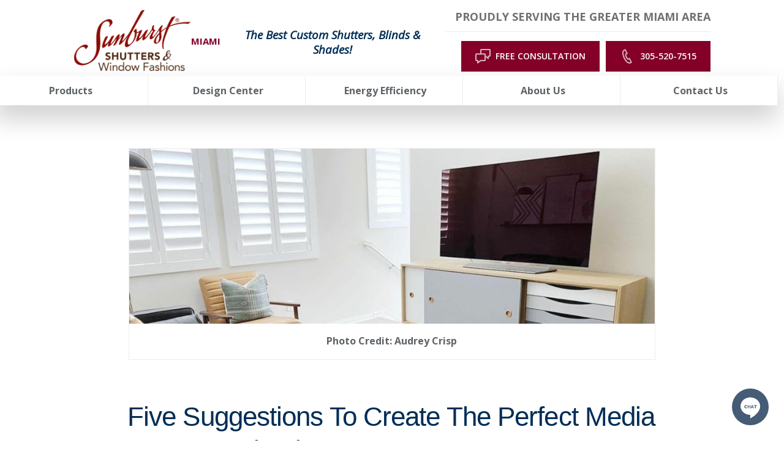

--- FILE ---
content_type: text/html; charset=utf-8
request_url: https://www.sunburstshuttersmiami.com/blog/five-ways-to-create-the-perfect-media-room-in-miami
body_size: 76757
content:


<!DOCTYPE html>

<html lang="en-us" class="sun20">

    

        <head>
	<meta charset="utf-8">
<meta name="viewport" content="width=device-width,initial-scale=1,minimum-scale=1">
<meta name="distribution" content="global"><meta name="facebook-domain-verification" content="7jzwn6if04vdf43mihm46c63zxnbve" /><style>@media (min-width: 1024px) {
#mobile-button {
display: none;
}
}</style><script>const doSplitMobileHeader = () => {
      const content4 = document.getElementsByClassName("header__component--static_content4")[0];
      const content3 = document.getElementsByClassName("header__component--static_content3")[0];
      const mainSection = document.getElementsByClassName("main__wrap")[0];
      const firstInMain = mainSection.childNodes[0];
      if (!!content3) {
      mainSection.insertBefore(content3, firstInMain);
      content3.style.gridColumn = "1 / span 4";
      content3.style.display = "block";
      }
      if (!!content4) {
      mainSection.insertBefore(content4, firstInMain);
      content4.style.gridColumn = "1 / span 4";
      content4.style.display = "block";
      content4.style.marginTop = "-3.5rem";
      content4.style.marginBottom = "-1rem";
      }
}
if (screen.width < 770) {
if(document.readyState === 'loading') {
      document.addEventListener('DOMContentLoaded',doSplitMobileHeader);
} else {
      doSplitMobileHeader();
}
}</script><style>.header{
position: sticky;
top: 0;
background-color: white;
z-index: 3000;
}</style>
<script>(function(w,d,s,l,i){w[l]=w[l]||[];w[l].push({'gtm.start':new Date().getTime(),event:'gtm.js'});var f=d.getElementsByTagName(s)[0],j=d.createElement(s),dl=l!='dataLayer'?'&l='+l:'';j.async=true;j.src='https://www.googletagmanager.com/gtm.js?id='+i+dl;f.parentNode.insertBefore(j,f);})(window,document,'script','dataLayer','GTM-T7HLVGL');</script><meta name="author" content="Sunburst Shutters Miami">
<meta name="owner" content="Sunburst Shutters Miami">
<meta name="copyright" content="© 2026 Sunburst Shutters Miami">
<meta name="msapplication-TileColor" content="primarythemecolor">
<meta name="theme-color" content="primarythemecolor">
<link rel="apple-touch-icon" sizes="57x57" href="/img/skins/sun20/assets/img/icon-default.png?t=1759893985" type="image/png">
<link rel="apple-touch-icon" sizes="60x60" href="/img/skins/sun20/assets/img/icon-default.png?t=1759893985" type="image/png">
<link rel="apple-touch-icon" sizes="72x72" href="/img/skins/sun20/assets/img/icon-default.png?t=1759893985" type="image/png">
<link rel="apple-touch-icon" sizes="76x76" href="/img/skins/sun20/assets/img/icon-default.png?t=1759893985" type="image/png">
<link rel="apple-touch-icon" sizes="114x114" href="/img/skins/sun20/assets/img/icon-default.png?t=1759893985" type="image/png">
<link rel="apple-touch-icon" sizes="120x120" href="/img/skins/sun20/assets/img/icon-default.png?t=1759893985" type="image/png">
<link rel="apple-touch-icon" sizes="144x144" href="/img/skins/sun20/assets/img/icon-default.png?t=1759893985" type="image/png">
<link rel="apple-touch-icon" sizes="152x152" href="/img/skins/sun20/assets/img/icon-default.png?t=1759893985" type="image/png">
<link rel="apple-touch-icon" sizes="180x180" href="/img/skins/sun20/assets/img/icon-default.png?t=1759893985" type="image/png">
<link rel="icon" sizes="32x32" href="/img/skins/sun20/assets/img/icon-default-32x32.png?t=1759893985" type="image/png">
<link rel="icon" sizes="48x48" href="/img/skins/sun20/assets/img/icon-default.png?t=1759893985" type="image/png">
<link rel="icon" sizes="96x96" href="/img/skins/sun20/assets/img/icon-default.png?t=1759893985" type="image/png">
<link rel="icon" sizes="192x192" href="/img/skins/sun20/assets/img/icon-default.png?t=1759893985" type="image/png">
<meta name="msapplication-TileImage" content="/img/skins/sun20/assets/img/icon-default.png?t=1759893985">
<link rel="manifest" href="/manifest.json?ts=1768571466"><title>
	Five Ways To Create The Ideal Media Room In Miami
</title><link href="https://fonts.googleapis.com/css?family=Open+Sans:400,400i,600,700,800&amp;display=swap" rel="stylesheet">
<link rel="stylesheet" type="text/css" media="all" href="/data/minify/e134ff4b-aa3e-1d0f-8f90-29037f6d10e8.css?t=1767816117">
<style>
			:root {
				--themePrimary: #002e57;
				--themePrimaryDark: #0062cc;
				--themePrimaryLite: #cce4ff;
				--themeSecondary: #840029;
				--themeSecondaryDark: #bf5f00;
				--themeSecondaryLite: #fce4cc;
				--themeBodyBackground: #fff;
				--themeHeadingFont: "Montserrat", sans-serif;
				--themeBodyFont: "Open Sans",sans-serif;
				--themeButtonBorderRadius: 0;
				--themeSecondaryButtonBackground: transparent;
				
				--themePrimaryButtonBackground: #840029;
				--themePrimaryButtonHoverBackground: #fff;
				--themePrimaryButtonText: #fff;
				--themePrimaryButtonHoverText: #707070;
				--themePrimaryButtonBorderColor: #840029;
				
				--themeHeaderButtonBackground: #840029;
				--themeHeaderButtonHoverBackground: #fff;
				--themeHeaderButtonText: #fff;
				--themeHeaderButtonHoverText: #707070;
				--themeHeaderButtonBorderColor: #840029;
				
				--themeFormLabelColor: #222;
				--themeInputBackground: #fff;
				--themeInputBorder: #ccc;
				--themeInputBorderFocus: #222;
				--themeFormLabelColor: #222;
				--themeNavPrimaryColor: #5e6367;
				--themeNavPrimaryColorHover: var(--themeSecondary);
				--themeNavPrimaryBackgroundHover: #fff;
				--themeNavPrimaryBorder: 1px;
				--themeNavPrimaryBorderColor: #ededed;
				--themeNavSubColor: var(--themePrimary);
				--themeNavSubColorHover: var(--themeSecondary);
				--themeNavSubBackgroundHover: transparent;
				--themeNavSubContainerBackground: #fff;
				--themeFooterNavColor: #002e57;
				--themeFooterNavBorderColor: [[footernavlinksborders]];
				--themeFooterNavBackgroundColor: transparent;
				--themeTestimonialsBackground: #ccc;
				--themeTestimonialsBorder: 0;
				--themeBadgesBorderRadius: 50%;
				--themeMarketsBackground: transparent;
			}
			.site-main a:not(.sun-btn){
				text-decoration: underline;background-color: transparent;
			}
			.site-main a:not(.sun-btn):hover{
				text-decoration: none;background-color: transparent;
			}
			
		.mscallouts__callout--primary{
			background-color: ;
			color: ;
			
					border: solid 0.1rem;
				
					border-color: #dadbdd;
				
		}
		.mscallouts__callout-title--primary{
			color: ;
		}
	
		.mscallouts__callout--secondary{
			background-color: ;
			color: ;
			
					border: solid 0.1rem;
				
					border-color: #dadbdd;
				
		}
		.mscallouts__callout-title--secondary{
			color: ;
		}
	
		.mscallouts__callout--tertiary{
			background-color: ;
			color: ;
			
					border: solid 0.1rem;
				
					border-color: #dadbdd;
				
		}
		.mscallouts__callout-title--tertiary{
			color: ;
		}
	</style>
	<style>
@media (max-width: 1367px) {
.main__component--content3 {
    display: none;
}
}
@media (min-width: 1024px) {
.main__component--content5 {
        display: none;
    }
}
</style>

<link rel="canonical" href="https://www.sunburstshuttersmiami.com/blog/five-ways-to-create-the-perfect-media-room-in-miami" /><meta content="Five Ways To Create The Ideal Media Room In Miami" xmlns:og="http://opengraphprotocol.org/schema/" property="og:title" /><meta content="article" xmlns:og="http://opengraphprotocol.org/schema/" property="og:type" /><meta content="Sunburst Shutters Miami" xmlns:og="http://opengraphprotocol.org/schema/" property="og:site_name" /><meta content="Does your Miami family enjoy the latest video games and movies? From window treatments to sound equipment, here’s some tips to create a media room in Miami." xmlns:og="http://opengraphprotocol.org/schema/" property="og:description" /><meta content="https://www.sunburstshuttersmiami.com/blog/five-ways-to-create-the-perfect-media-room-in-miami" xmlns:og="http://opengraphprotocol.org/schema/" property="og:url" /><meta content="en_US" xmlns:og="http://opengraphprotocol.org/schema/" property="og:locale" /><meta content="https://www.sunburstshuttersmiami.com/img/corporate/images/mediaroombanner.jpg?t=1656531105" xmlns:og="http://opengraphprotocol.org/schema/" property="og:image" /><meta name="title" content="Five Ways To Create The Ideal Media Room In Miami" /><meta name="keywords" content="create media room Miami; window treatments media room Miami " /><meta name="description" content="Does your Miami family enjoy the latest video games and movies? From window treatments to sound equipment, here’s some tips to create a media room in Miami." /><meta http-equiv="last-modified" content="2024-03-28T16:19:14.7900000-04:00" />
<script async="" src="https://www.googletagmanager.com/gtag/js"></script>
<script>
window.dataLayer=window.dataLayer||[];
function gtag(){dataLayer.push(arguments);}
if(window.location.host==='www.sunburstshuttersmiami.com'){
gtag('js',new Date());
gtag('config','G-BKM38SMBQT',{'custom_map':{'dimension1':'mrid'},'mrid':'7565'});}
</script>
<script>
window.dataLayer=window.dataLayer||[];
function gtag(){dataLayer.push(arguments);}
if(window.location.host==='www.sunburstshuttersmiami.com'){
gtag('js',new Date());
gtag('config','G-S9W3VZDC5Y',{'custom_map':{'dimension1':'mrid'},'mrid':'7565'});}
</script>
<script>
window.dataLayer=window.dataLayer||[];
function gtag(){dataLayer.push(arguments);}
if(window.location.host==='www.sunburstshuttersmiami.com'){
gtag('js',new Date());
gtag('config','G-E3BPQEVL5X',{'custom_map':{'dimension1':'mrid'},'mrid':'7565'});}
</script>
<script>
window.dataLayer=window.dataLayer||[];
function gtag(){dataLayer.push(arguments);}
if(window.location.host==='www.sunburstshuttersmiami.com'){
gtag('js',new Date());
gtag('config','G-1ZLXY690X2',{'custom_map':{'dimension1':'mrid'},'mrid':'7565'});}
</script></head>
    
    

    <body id="top">

        
	<noscript aria-hidden="true" role="presentation">
  <iframe src="//www.googletagmanager.com/ns.html?id=GTM-T7HLVGL" title="Google Tag Manager Noscript" style="width:0;height:0;display:none;visibility:hidden"></iframe>
</noscript>


        
    
        






<script src="/static/resources/4d3e1e34-bf30-7322-8e1e-f2d0b2d561a5/MicrosoftAjax.js?_=&amp;t=2a9d95e3" type="text/javascript"></script> 

            

            

            
                <header id="msfHeader" class="header"><div class="wrap header__wrap"><div class="header__component header__component--colsp3 header__component--rowsp2 header__component--colst1 header__component--static_content2 header__component--static_content header__component--logo"><div class="header__component-contain header__component-contain--content"><div class="header__logo-location">
<div class="msmacro-logo"><a href="/" class="msmacro-logo__link" title="Sunburst Shutters Miami Home"><picture><source media="(max-width:320px)" srcset="/img/skins/sun20/assets/img/logo-default-320x190.webp?t=1759893985"></source><source media="(max-width:412px)" srcset="/img/skins/sun20/assets/img/logo-default-412x245.webp?t=1759893985"></source><img class="msmacro-logo__img" src="/img/skins/sun20/assets/img/logo-default.webp?t=1759893985" alt="Sunburst Shutters Miami Logo"></picture></a></div>
<div class="header__logo-location-text">Miami
</div>
</div></div></div><div class="header__component header__component--colsp4 header__component--rowsp2 header__component--colst4 header__component--static_content4 header__component--static_content"><div class="header__component-contain header__component-contain--content"><span style="color: #840029; font-size: 18pt;"><span style="font-size: 14pt;"><strong style="color: #002e57;"><em style="color: #002e57;">The Best Custom Shutters, Blinds &amp; Shades!</em></strong></span></span></div></div><div class="header__component header__component--colsp6 header__component--rowsp1 header__component--colst8 header__component--static_content3 header__component--static_content gray-border-bottom"><div class="header__component-contain header__component-contain--content"><div class="header__service-area">
Proudly Serving the Greater Miami Area
</div></div></div><div class="header__component header__component--colsp6 header__component--rowsp1 header__component--colst8 header__component--static_content1 header__component--static_content"><div class="header__component-contain header__component-contain--content"><div class="header__buttons header__buttons--2">
<div class="header__button">
<a href="/schedule-your-free-in-home-or-virtual-window-treatment-consultation-in-miami-today" class="sun-btn sun-btn--header sun-btn--consultation"><span>Free Consultation</span><svg version="1.1" viewbox="0 0 1024 750" xmlns="http://www.w3.org/2000/svg"><path style="" d="m 309.97503,0 c -34.446,0 -62.515,28.037 -62.515,62.513 l 0,164.101 -184.94703,0 C 28.005,226.614 0,254.65102 0,289.12802 l 0,273.122 c 0,34.477 28.005,62.514 62.513,62.514 l 29.257,0 0,85.958 c 0,11.971 6.814,22.911 17.628,28.131 4.344,2.095 9.003,3.125 13.629,3.125 6.907,0 13.785,-2.283 19.379,-6.753 l 139.81303,-110.461 186.633,0 c 34.445,0 62.515,-28.037 62.515,-62.514 l 0,-136.656 105.025,83.02 c 5.624,4.47 12.501,6.75 19.408,6.75 4.626,0 9.284,-1.031 13.629,-3.125 10.784,-5.22 17.631,-16.129 17.631,-28.132 l 0,-85.954 29.257,0 c 34.507,0 62.51,-28.04 62.51,-62.517 l 0,-273.12302 c 0,-34.476 -28.003,-62.513 -62.51,-62.513 l -406.342,0 z m 0,62.513 406.342,0 0,273.12302 -60.517,0 c -17.285,0 -31.256,13.972 -31.256,31.257 l 0,52.7 -93.177,-73.648 0,-56.817 c 0,-34.477 -28.07,-62.51402 -62.515,-62.51402 l -158.877,0 0,-164.101 z M 62.513,289.12802 l 406.33903,0 0,273.122 -197.479,0 c -7.032,0 -13.848,2.377 -19.412,6.753 l -97.67603,77.205 0,-52.7 c 0,-17.285 -13.973,-31.258 -31.258,-31.258 l -60.514,0 0,-273.122 z"></path></svg></a>
</div>
<div class="header__button">
<a href="tel:305-520-7515" class="sun-btn sun-btn--header"><span>305-520-7515</span><svg version="1.1" viewbox="0 0 1024 1024" xmlns="http://www.w3.org/2000/svg"><path d="M354.766 110.757c-19.489 10.207-40.101 20.909-41.29 21.537-213.719 117.826 168.663 903.862 389.516 797.234 2.874-1.387 21.24-10.901 39.209-20.216l-91.631-186.963c-19.39 10.009-39.738 20.513-41.489 21.372-127.67 65.965-333.494-350.703-204.040-424.068l40.663-21.207-90.938-187.689zM276.843 56.419c1.354-0.727 114.853-56.419 114.853-56.419l163.113 336.632-109.997 57.212c-21.702 53.743 87.172 268.288 133.12 271.855 3.634-2.444 107.883-56.617 107.883-56.617l165.921 338.415s-111.583 57.773-115.283 59.557c-317.308 153.171-771.138-779-459.545-950.668z"></path></svg></a>
</div>
</div></div></div><div class="header__component header__component--colsp12 header__component--rowsp1 header__component--colst1 header__component--menu_primary header__component--menu_primary header__component--full"><div class="header__component-contain header__component-contain--menu header__component-contain--menu_primary"><div class="header__contact header__nav-item"><div class="header__phone"><a href="tel:+13055207515" class="header__phone-tel sun-btn sun-btn--primary"><span class="header__phone-num">305-520-7515</span><span class="header__phone-icon"><svg viewBox="0 0 512 512" width="30" height="30" class="msicon msicon--fa-fas-phone" aria-hidden="true" role="presentation"><path d="M493.4 24.6l-104-24c-11.3-2.6-22.9 3.3-27.5 13.9l-48 112c-4.2 9.8-1.4 21.3 6.9 28l60.6 49.6c-36 76.7-98.9 140.5-177.2 177.2l-49.6-60.6c-6.8-8.3-18.2-11.1-28-6.9l-112 48C3.9 366.5-2 378.1.6 389.4l24 104C27.1 504.2 36.7 512 48 512c256.1 0 464-207.5 464-464 0-11.2-7.7-20.9-18.6-23.4z"></path></svg></span></a></div></div><div class="header__nav header__nav--header_primary header__nav-item"><div class="nav__navicon"><button type="button" class="nav__navicon-btn nav__navicon-btn--open" id="btnNavOpen" aria-label="Open Menu" aria-controls="msfNav" aria-expanded="false"><svg viewBox="0 0 448 512" width="32" height="32" class="msicon msicon--fa-far-bars"><path d="M436 124H12c-6.627 0-12-5.373-12-12V80c0-6.627 5.373-12 12-12h424c6.627 0 12 5.373 12 12v32c0 6.627-5.373 12-12 12zm0 160H12c-6.627 0-12-5.373-12-12v-32c0-6.627 5.373-12 12-12h424c6.627 0 12 5.373 12 12v32c0 6.627-5.373 12-12 12zm0 160H12c-6.627 0-12-5.373-12-12v-32c0-6.627 5.373-12 12-12h424c6.627 0 12 5.373 12 12v32c0 6.627-5.373 12-12 12z"></path></svg></button></div><div class="header__nav-contain header__nav-contain--header_primary" id="divNav"><button type="button" class="nav__navicon-btn nav__navicon-btn--close nav__navicon-btn--hide" id="btnNavClose" aria-label="Close Menu" aria-controls="msfNav" aria-expanded="false"><svg viewBox="0 0 320 512" width="20" height="23" class="msicon msicon--fa-far-times"><path d="M207.6 256l107.72-107.72c6.23-6.23 6.23-16.34 0-22.58l-25.03-25.03c-6.23-6.23-16.34-6.23-22.58 0L160 208.4 52.28 100.68c-6.23-6.23-16.34-6.23-22.58 0L4.68 125.7c-6.23 6.23-6.23 16.34 0 22.58L112.4 256 4.68 363.72c-6.23 6.23-6.23 16.34 0 22.58l25.03 25.03c6.23 6.23 16.34 6.23 22.58 0L160 303.6l107.72 107.72c6.23 6.23 16.34 6.23 22.58 0l25.03-25.03c6.23-6.23 6.23-16.34 0-22.58L207.6 256z"></path></svg></button><nav class="nav nav--header nav--header_primary"><ul class="nav__ul nav__ul--1 nav__ul nav__ul--header_primary">
    <li class="nav__li nav__li--1 nav__li--mc nav__li nav__li--header_primary" data-type="link_page" data-text="Products"><a href="/products" class="nav__a nav__a--1 nav__a nav__a--header_primary nav__ul--columns"><span class="nav__t nav__t--1">Products</span></a><button type="button" class="nav__btn nav__btn--toggle nav__btn--1" title="Expand Menu"><span class="nav__i nav__i--1"><svg viewBox="0 0 256 512" width="25" height="20" class="msicon msicon--fa-fal-angle-down"><path d="M119.5 326.9L3.5 209.1c-4.7-4.7-4.7-12.3 0-17l7.1-7.1c4.7-4.7 12.3-4.7 17 0L128 287.3l100.4-102.2c4.7-4.7 12.3-4.7 17 0l7.1 7.1c4.7 4.7 4.7 12.3 0 17L136.5 327c-4.7 4.6-12.3 4.6-17-.1z"></path></svg></span></button><ul class="nav__ul nav__ul--2 nav__ul nav__ul--header_primary">
        <li class="nav__li nav__li--2 nav__li--mc" data-type="link_page" data-text="Shutters"><a href="/products/window-shutters-miami-beauty-durability-energy-efficiency-and-more" class="nav__a nav__a--2 nav__a nav__a--header_primary"><span class="nav__t nav__t--2">Shutters</span></a><ul class="nav__ul nav__ul--3 nav__ul nav__ul--header_primary">
            <li class="nav__li nav__li--3" data-type="link_page" data-text="Polywood Shutters"><a href="/products/polywood-shutters-the-best-selling-shutters-in-miami" class="nav__a nav__a--3 nav__a nav__a--header_primary"><span class="nav__t nav__t--3">Polywood Shutters</span></a></li>
            <li class="nav__li nav__li--3" data-type="link_page" data-text="Ovation Shutters"><a href="/products/add-a-classic-touch-to-your-home-with-ovation-wood-shutters-in-miami" class="nav__a nav__a--3 nav__a nav__a--header_primary"><span class="nav__t nav__t--3">Ovation Shutters</span></a></li>
            <li class="nav__li nav__li--3" data-type="link_page" data-text="Reclaimed Wood Shutters"><a href="/products/reclaimed-wood-shutters-nature-inspired-crafted-for-your-stylish-miami-windows" class="nav__a nav__a--3 nav__a nav__a--header_primary"><span class="nav__t nav__t--3">Reclaimed Wood Shutters</span></a></li>
            <li class="nav__li nav__li--3" data-type="link_page" data-text="Studio Shutters"><a href="/products/studio-shutters-engineered-shutters-for-miami" class="nav__a nav__a--3 nav__a nav__a--header_primary"><span class="nav__t nav__t--3">Studio Shutters</span></a></li>
          </ul>
        </li>
        <li class="nav__li nav__li--2 nav__li--mc" data-type="link_page" data-text="Shades"><a href="/products/window-shades-in-miami" class="nav__a nav__a--2 nav__a nav__a--header_primary"><span class="nav__t nav__t--2">Shades</span></a><ul class="nav__ul nav__ul--3 nav__ul nav__ul--header_primary">
            <li class="nav__li nav__li--3" data-type="link_page" data-text="Motorized Shades"><a href="/products/control-your-window-shades-with-motorized-shades-in-miami" class="nav__a nav__a--3 nav__a nav__a--header_primary"><span class="nav__t nav__t--3">Motorized Shades</span></a></li>
            <li class="nav__li nav__li--3" data-type="link_page" data-text="Roller Shades"><a href="/products/choose-traditional-or-contemporary-roller-shades-in-miami" class="nav__a nav__a--3 nav__a nav__a--header_primary"><span class="nav__t nav__t--3">Roller Shades</span></a></li>
            <li class="nav__li nav__li--3" data-type="link_page" data-text="Roman Shades"><a href="/products/add-some-charm-to-your-windows-with-roman-shades-in-miami" class="nav__a nav__a--3 nav__a nav__a--header_primary"><span class="nav__t nav__t--3">Roman Shades</span></a></li>
            <li class="nav__li nav__li--3" data-type="link_page" data-text="Cellular Shades"><a href="/products/get-durability-energy-efficiency-and-style-with-cellular-shades-in-miami" class="nav__a nav__a--3 nav__a nav__a--header_primary"><span class="nav__t nav__t--3">Cellular Shades</span></a></li>
            <li class="nav__li nav__li--3" data-type="link_page" data-text="Transitional Shades"><a href="/products/shift-between-sheer-and-privacy-with-transitional-shades-in-miami" class="nav__a nav__a--3 nav__a nav__a--header_primary"><span class="nav__t nav__t--3">Transitional Shades</span></a></li>
            <li class="nav__li nav__li--3" data-type="link_page" data-text="Sheer Shades"><a href="/products/sheer-shades-in-miami-gives-you-both-style-and-functionality" class="nav__a nav__a--3 nav__a nav__a--header_primary"><span class="nav__t nav__t--3">Sheer Shades</span></a></li>
            <li class="nav__li nav__li--3" data-type="link_page" data-text="Woven Shades"><a href="/products/add-some-flair-to-your-windows-using-woven-shades-in-miami" class="nav__a nav__a--3 nav__a nav__a--header_primary"><span class="nav__t nav__t--3">Woven Shades</span></a></li>
            <li class="nav__li nav__li--3" data-type="link_page" data-text="Tumble Shades"><a href="/products/tumble-shades" class="nav__a nav__a--3 nav__a nav__a--header_primary"><span class="nav__t nav__t--3">Tumble Shades</span></a></li>
          </ul>
        </li>
        <li class="nav__li nav__li--2 nav__li--mc" data-type="link_page" data-text="Blinds"><a href="/products/custom-blinds-for-miami-windows" class="nav__a nav__a--2 nav__a nav__a--header_primary"><span class="nav__t nav__t--2">Blinds</span></a><ul class="nav__ul nav__ul--3 nav__ul nav__ul--header_primary">
            <li class="nav__li nav__li--3" data-type="link_page" data-text="Wood Blinds"><a href="/products/wood-blinds-in-miami" class="nav__a nav__a--3 nav__a nav__a--header_primary"><span class="nav__t nav__t--3">Wood Blinds</span></a></li>
            <li class="nav__li nav__li--3" data-type="link_page" data-text="Faux-Wood Blinds"><a href="/products/faux-wood-blinds-in-miami" class="nav__a nav__a--3 nav__a nav__a--header_primary"><span class="nav__t nav__t--3">Faux-Wood Blinds</span></a></li>
          </ul>
        </li>
        <li class="nav__li nav__li--2" data-type="link_page" data-text="Custom Window Drapes"><a href="/products/custom-draperies-in-miami" class="nav__a nav__a--2 nav__a nav__a--header_primary"><span class="nav__t nav__t--2">Custom Window Drapes</span></a></li>
        <li class="nav__li nav__li--2" data-type="link_page" data-text="Commercial Window Treatments"><a href="/commercial-window-treatments" class="nav__a nav__a--2 nav__a nav__a--header_primary"><span class="nav__t nav__t--2">Commercial Window Treatments</span></a></li>
        <li class="nav__li nav__li--2" data-type="link_custom" data-text="Product Catalog"><a href="/corporate/uploads/2023 Sunburst Product Brochure low resolution.pdf" class="nav__a nav__a--2 nav__a nav__a--header_primary"><span class="nav__t nav__t--2">Product Catalog</span></a></li>
        <li class="nav__li nav__li--2" data-type="link_page" data-text="Financing"><a href="/about-us/financing" class="nav__a nav__a--2 nav__a nav__a--header_primary"><span class="nav__t nav__t--2">Financing</span></a></li>
      </ul>
    </li>
    <li class="nav__li nav__li--1 nav__li--mc nav__li nav__li--header_primary" data-type="link_page" data-text="Design Center"><a href="/design-center" class="nav__a nav__a--1 nav__a nav__a--header_primary nav__ul--columns-2"><span class="nav__t nav__t--1">Design Center</span></a><button type="button" class="nav__btn nav__btn--toggle nav__btn--1" title="Expand Menu"><span class="nav__i nav__i--1"><svg viewBox="0 0 256 512" width="25" height="20" class="msicon msicon--fa-fal-angle-down"><path d="M119.5 326.9L3.5 209.1c-4.7-4.7-4.7-12.3 0-17l7.1-7.1c4.7-4.7 12.3-4.7 17 0L128 287.3l100.4-102.2c4.7-4.7 12.3-4.7 17 0l7.1 7.1c4.7 4.7 4.7 12.3 0 17L136.5 327c-4.7 4.6-12.3 4.6-17-.1z"></path></svg></span></button><ul class="nav__ul nav__ul--2 nav__ul nav__ul--header_primary">
        <li class="nav__li nav__li--2" data-type="link_page" data-text="Window Treatment Visualizer"><a href="/window-treatment-visualizer" class="nav__a nav__a--2 nav__a nav__a--header_primary"><span class="nav__t nav__t--2">Window Treatment Visualizer</span></a></li>
        <li class="nav__li nav__li--2" data-type="link_page" data-text="Shutter Designer"><a href="/shutter-designer" class="nav__a nav__a--2 nav__a nav__a--header_primary"><span class="nav__t nav__t--2">Shutter Designer</span></a></li>
        <li class="nav__li nav__li--2" data-type="link_page" data-text="Idea Gallery"><a href="/idea-gallery-beautiful-window-treatment-ideas-to-inspire-you" class="nav__a nav__a--2 nav__a nav__a--header_primary"><span class="nav__t nav__t--2">Idea Gallery</span></a></li>
        <li class="nav__li nav__li--2" data-type="link_page" data-text="Design Blog"><a href="/design-tips" class="nav__a nav__a--2 nav__a nav__a--header_primary"><span class="nav__t nav__t--2">Design Blog</span></a></li>
        <li class="nav__li nav__li--2" data-type="link_page" data-text="Designers/Builders"><a href="/designers-and-builders" class="nav__a nav__a--2 nav__a nav__a--header_primary"><span class="nav__t nav__t--2">Designers/Builders</span></a></li>
        <li class="nav__li nav__li--2" data-type="link_page" data-text="Videos"><a href="/video-gallery" class="nav__a nav__a--2 nav__a nav__a--header_primary"><span class="nav__t nav__t--2">Videos</span></a></li>
        <li class="nav__li nav__li--2" data-type="link_page" data-text="FAQs"><a href="/miamis-frequently-asked-questions-about-shutters" class="nav__a nav__a--2 nav__a nav__a--header_primary"><span class="nav__t nav__t--2">FAQs</span></a></li>
        <li class="nav__li nav__li--2" data-type="link_page" data-text="Total Room Window Guide"><a href="/the-complete-guide-for-window-coverings-for-every-room-in-your-miami-house" class="nav__a nav__a--2 nav__a nav__a--header_primary"><span class="nav__t nav__t--2">Total Room Window Guide</span></a></li>
        <li class="nav__li nav__li--2 nav__li--mc" data-type="link_page" data-text="Specialty Window Treatments"><a href="/products/shutters-for-specialty-window-types-in-miami" class="nav__a nav__a--2 nav__a nav__a--header_primary"><span class="nav__t nav__t--2">Specialty Window Treatments</span></a><ul class="nav__ul nav__ul--3 nav__ul nav__ul--header_primary">
            <li class="nav__li nav__li--3" data-type="link_page" data-text="French Doors"><a href="/products/can-shutters-be-installed-on-french-doors" class="nav__a nav__a--3 nav__a nav__a--header_primary"><span class="nav__t nav__t--3">French Doors</span></a></li>
            <li class="nav__li nav__li--3" data-type="link_page" data-text="Sliding Doors"><a href="/products/sliding-glass-door-shutters-miamis-beautiful-alternative-to-vertical-blinds" class="nav__a nav__a--3 nav__a nav__a--header_primary"><span class="nav__t nav__t--3">Sliding Doors</span></a></li>
            <li class="nav__li nav__li--3" data-type="link_page" data-text="Sidelight"><a href="/products/sidelight-window-treatments-miami-sunburst-shutters-miami" class="nav__a nav__a--3 nav__a nav__a--header_primary"><span class="nav__t nav__t--3">Sidelight</span></a></li>
            <li class="nav__li nav__li--3" data-type="link_page" data-text="Bay Windows"><a href="/products/cover-your-beautiful-bay-windows-with-bay-window-shutters-in-miami" class="nav__a nav__a--3 nav__a nav__a--header_primary"><span class="nav__t nav__t--3">Bay Windows</span></a></li>
            <li class="nav__li nav__li--3" data-type="link_page" data-text="Arched Shutters"><a href="/products/for-every-arched-window-theres-an-arched-window-shutter-in-miami" class="nav__a nav__a--3 nav__a nav__a--header_primary"><span class="nav__t nav__t--3">Arched Shutters</span></a></li>
            <li class="nav__li nav__li--3" data-type="link_page" data-text="Circle Windows"><a href="/products/cover-your-circle-windows-with-circular-shutters-in-miami" class="nav__a nav__a--3 nav__a nav__a--header_primary"><span class="nav__t nav__t--3">Circle Windows</span></a></li>
          </ul>
        </li>
      </ul>
    </li>
    <li class="nav__li nav__li--1 nav__li--mc nav__li nav__li--header_primary" data-type="link_page" data-text="Energy Efficiency"><a href="/save-energy-and-money-with-energy-efficient-window-treatments-in-miami-fl" class="nav__a nav__a--1 nav__a nav__a--header_primary"><span class="nav__t nav__t--1">Energy Efficiency</span></a><button type="button" class="nav__btn nav__btn--toggle nav__btn--1" title="Expand Menu"><span class="nav__i nav__i--1"><svg viewBox="0 0 256 512" width="25" height="20" class="msicon msicon--fa-fal-angle-down"><path d="M119.5 326.9L3.5 209.1c-4.7-4.7-4.7-12.3 0-17l7.1-7.1c4.7-4.7 12.3-4.7 17 0L128 287.3l100.4-102.2c4.7-4.7 12.3-4.7 17 0l7.1 7.1c4.7 4.7 4.7 12.3 0 17L136.5 327c-4.7 4.6-12.3 4.6-17-.1z"></path></svg></span></button><ul class="nav__ul nav__ul--2 nav__ul nav__ul--header_primary">
        <li class="nav__li nav__li--2" data-type="link_page" data-text="Energy Tax Credit"><a href="/energy-tax-credit" class="nav__a nav__a--2 nav__a nav__a--header_primary"><span class="nav__t nav__t--2">Energy Tax Credit</span></a></li>
        <li class="nav__li nav__li--2" data-type="link_page" data-text="Temperature Control"><a href="/how-window-shutters-give-you-control-over-room-temperature" class="nav__a nav__a--2 nav__a nav__a--header_primary"><span class="nav__t nav__t--2">Temperature Control</span></a></li>
        <li class="nav__li nav__li--2" data-type="link_page" data-text="Green Manufacturing"><a href="/green-manufacturing-and-recycled-shutters-in-miami" class="nav__a nav__a--2 nav__a nav__a--header_primary"><span class="nav__t nav__t--2">Green Manufacturing</span></a></li>
        <li class="nav__li nav__li--2" data-type="link_page" data-text="Durability"><a href="/how-long-will-shutters-last-on-miami-homes" class="nav__a nav__a--2 nav__a nav__a--header_primary"><span class="nav__t nav__t--2">Durability</span></a></li>
      </ul>
    </li>
    <li class="nav__li nav__li--1 nav__li--mc nav__li nav__li--header_primary" data-type="link_page" data-text="About Us"><a href="/about-us" class="nav__a nav__a--1 nav__a nav__a--header_primary nav__ul--columns-2"><span class="nav__t nav__t--1">About Us</span></a><button type="button" class="nav__btn nav__btn--toggle nav__btn--1" title="Expand Menu"><span class="nav__i nav__i--1"><svg viewBox="0 0 256 512" width="25" height="20" class="msicon msicon--fa-fal-angle-down"><path d="M119.5 326.9L3.5 209.1c-4.7-4.7-4.7-12.3 0-17l7.1-7.1c4.7-4.7 12.3-4.7 17 0L128 287.3l100.4-102.2c4.7-4.7 12.3-4.7 17 0l7.1 7.1c4.7 4.7 4.7 12.3 0 17L136.5 327c-4.7 4.6-12.3 4.6-17-.1z"></path></svg></span></button><ul class="nav__ul nav__ul--2 nav__ul nav__ul--header_primary">
        <li class="nav__li nav__li--2" data-type="link_page" data-text="Factory"><a href="/about-us/factory" class="nav__a nav__a--2 nav__a nav__a--header_primary"><span class="nav__t nav__t--2">Factory</span></a></li>
        <li class="nav__li nav__li--2" data-type="link_page" data-text="Offers/Coupons"><a href="/about-us/plantation-shutter-sale-in-miami" class="nav__a nav__a--2 nav__a nav__a--header_primary"><span class="nav__t nav__t--2">Offers/Coupons</span></a></li>
        <li class="nav__li nav__li--2" data-type="link_page" data-text="History"><a href="/about-us/sunburst-shutters-company-history-how-we-brought-custom-shutters-to-miami" class="nav__a nav__a--2 nav__a nav__a--header_primary"><span class="nav__t nav__t--2">History</span></a></li>
        <li class="nav__li nav__li--2" data-type="link_page" data-text="Staff"><a href="/about-us/our-design-and-installation-staff" class="nav__a nav__a--2 nav__a nav__a--header_primary"><span class="nav__t nav__t--2">Staff</span></a></li>
        <li class="nav__li nav__li--2" data-type="link_page" data-text="Service Area"><a href="/about-us/our-window-treatment-stores-service-area-reaches-beyond-miami" class="nav__a nav__a--2 nav__a nav__a--header_primary"><span class="nav__t nav__t--2">Service Area</span></a></li>
        <li class="nav__li nav__li--2" data-type="link_page" data-text="Testimonials"><a href="/about-us/shutters-blinds-and-shades-reviews-in-miami" class="nav__a nav__a--2 nav__a nav__a--header_primary"><span class="nav__t nav__t--2">Testimonials</span></a></li>
        <li class="nav__li nav__li--2" data-type="link_page" data-text="Financing"><a href="/about-us/financing" class="nav__a nav__a--2 nav__a nav__a--header_primary"><span class="nav__t nav__t--2">Financing</span></a></li>
        <li class="nav__li nav__li--2" data-type="link_page" data-text="Company Equality, Diversity and Disability"><a href="/about-us/company-equality-diversity-and-disability" class="nav__a nav__a--2 nav__a nav__a--header_primary"><span class="nav__t nav__t--2">Company Equality, Diversity and Disability</span></a></li>
        <li class="nav__li nav__li--2" data-type="link_page" data-text="Window Treatment Safety"><a href="/window-treatment-safety-in-miami" class="nav__a nav__a--2 nav__a nav__a--header_primary"><span class="nav__t nav__t--2">Window Treatment Safety</span></a></li>
        <li class="nav__li nav__li--2" data-type="link_page" data-text="Accessibility"><a href="/about-us/accessibility" class="nav__a nav__a--2 nav__a nav__a--header_primary"><span class="nav__t nav__t--2">Accessibility</span></a></li>
      </ul>
    </li>
    <li class="nav__li nav__li--1 nav__li--mc nav__li nav__li--header_primary" data-type="link_page" data-text="Contact Us"><a href="/contact-us-with-your-questions-about-purchasing-shutters-and-window-treatments" class="nav__a nav__a--1 nav__a nav__a--header_primary"><span class="nav__t nav__t--1">Contact Us</span></a><button type="button" class="nav__btn nav__btn--toggle nav__btn--1" title="Expand Menu"><span class="nav__i nav__i--1"><svg viewBox="0 0 256 512" width="25" height="20" class="msicon msicon--fa-fal-angle-down"><path d="M119.5 326.9L3.5 209.1c-4.7-4.7-4.7-12.3 0-17l7.1-7.1c4.7-4.7 12.3-4.7 17 0L128 287.3l100.4-102.2c4.7-4.7 12.3-4.7 17 0l7.1 7.1c4.7 4.7 4.7 12.3 0 17L136.5 327c-4.7 4.6-12.3 4.6-17-.1z"></path></svg></span></button><ul class="nav__ul nav__ul--2 nav__ul nav__ul--header_primary">
        <li class="nav__li nav__li--2" data-type="link_page" data-text="In-Home Consultation"><a href="/schedule-your-free-in-home-or-virtual-window-treatment-consultation-in-miami-today" class="nav__a nav__a--2 nav__a nav__a--header_primary"><span class="nav__t nav__t--2">In-Home Consultation</span></a></li>
      </ul>
    </li>
  </ul></nav></div></div></div></div><style>@media(min-width: 1025px){.header__component--static_content1{padding:0 0 0 0;margin:0 0 0 0}}@media(min-width: 1025px){.header__component--menu_primary{padding:0 0 0 0;margin:0 0 0 0}}@media(min-width: 1025px){.header__component--static_content2{padding:0 0 0 0;margin:0 0 0 0}}@media(min-width: 1025px){.header__component--static_content3{padding:0 0 0 0;margin:0 0 0 0}}@media(min-width: 1025px){.header__component--static_content4{padding:0 0 0 0;margin:0 0 0 0}}</style></div></header>
            

            <main id="msfMain" class="main">
                
	<section class="main__section main__section--news main__section--detail main__section--news--detail" typeof="BlogPosting" id="msfDetail" property="mainEntity" aria-labelledby="msfDetail msfHeading"><div class="wrap msf-gd main__wrap main__wrap--news main__wrap--detail main__wrap--news--detail"><div class="main__component main__component--colsp8 main__component--rowsp1 main__component--colst1 main__component--content main__component--content1"><div class="main__component-contain main__component-contain--content main__component-contain--content1"><div class="main__content main__content--news main__content--detail main__content--news--detail "><picture><source media="(max-width:320px)" srcset="/img/corporate/uploads/mediaroombanner-320x107.jpg?t=1656530867"></source><source media="(max-width:412px)" srcset="/img/corporate/uploads/mediaroombanner-412x137.jpg?t=1656530867"></source><source media="(max-width:768px)" srcset="/img/corporate/uploads/mediaroombanner-768x256.jpg?t=1656530867"></source><img src="/img/corporate/uploads/mediaroombanner-1000x333.jpg?t=1656530867" alt="Modern living room with a large tv screen and white polywood shutters." title="Photo Credit: Audrey Crisp"></picture></div></div></div><div class="main__component main__component--colsp4 main__component--rowsp5 main__component--colst9 main__component--content main__component--content3" id="sidebar"></div><div class="main__component main__component--colsp8 main__component--rowsp1 main__component--colst1 main__component--h main__component--h1"><div class="main__component-contain main__component-contain--h main__component-contain--h1"><h1 aria-level="1" id="msfHeading" class="main__h1 main__h1--news main__h1--detail main__h1--news--detail ">Five Suggestions To Create The Perfect Media Room In Miami</h1></div></div><div class="main__component main__component--colsp8 main__component--rowsp1 main__component--colst1 main__component--contributors main__component--contributors1"><div class="main__component-contain main__component-contain--contributors main__component-contain--contributors1"><div class="ms-contributors"></div></div></div><div class="main__component main__component--colsp8 main__component--rowsp1 main__component--colst1 main__component--date main__component--date"><div class="main__component-contain main__component-contain--date main__component-contain--date"><div class="msdate msdate--news">June 29, 2022</div></div></div><div class="main__component main__component--colsp8 main__component--rowsp1 main__component--colst1 main__component--content main__component--content2"><div class="main__component-contain main__component-contain--content main__component-contain--content2"><div class="main__content main__content--news main__content--detail main__content--news--detail "><p>Modern home theater equipment makes it easy to immerse your senses in gaming, movies, and your favorite TV shows in the comfort of your own space. That&#8217;s why residents of Miami are inspired to create home media rooms. The question is: What is required to make an incredible home media room? From <a href="/products">the best window treatments</a> to equipment, here are five suggestions for creating a media room in Miami that everyone will appreciate.</p> <h2>#1 Manage Outside Light With Plantation Shutters</h2> <p><picture><source media="(max-width:320px)" srcset="/img/corporate/uploads/mediaroom2photo-320x213.jpg?t=1656596220"></source><source media="(max-width:412px)" srcset="/img/corporate/uploads/mediaroom2photo-412x275.jpg?t=1656596220"></source><source media="(max-width:768px)" srcset="/img/corporate/uploads/mediaroom2photo-768x512.jpg?t=1656596220"></source><img src="/img/corporate/uploads/mediaroom2photo.jpg?t=1656596220" alt="Large media room with white Polywood shutters." title="Reduce the glare on your tv screen by keeping the Polywood shutters closed." loading="lazy"></picture>&nbsp;</p><div>Nothing ruins your favorite show like the sun&#8217;s rays on your television. Dimmable lights are nice, but what about exterior light? Use <a href="/products/window-shutters-miami-beauty-durability-energy-efficiency-and-more">plantation shutters for window treatments</a> in your media room in Miami for the best control of sunlight. Plantation shutters include a framework that encloses your window&#8217;s frame to block outside light. These sturdy installations also have panels on hinges with adaptable slats that close tightly to give you nearly complete darkness. You might even tilt the slats as you wish to redirect exterior light off televisions or your sightline without making your space seem like a dark cave.</div> <p>In the event you <a href="/products/polywood-shutters-the-best-selling-shutters-in-miami">install Polywood&#174; shutters</a>, you&#8217;ll get a higher degree of window insulation as well. These faux-wood shutters stop heat from the sun and airflow to keep your media room at an agreeable temperature level. They may prohibit up to 30 degrees of heat transfer, saving you money on energy expenses.</p> <h2>#2 Improve Your Media Room&#8217;s Acoustics With A Couple Minor Renovations</h2> <p>Once you fix the lighting in your Miami media room, tackle the acoustic environment. Drywall is sufficient for media rooms walls, but basement concrete ruins the clarity of sound. The most straightforward way to prevent echoing in your lower ground media room is by inserting acoustic paneling. In the event you have to resolve the sound issues in your media room, go with easy-to-install sound barrier or absorption materials. Then add in window treatments, like shutters, to control exterior noise.</p> <h2>#3 Invest In The Appropriate Equipment</h2> <p>The appropriate devices will deliver superb sound quality too. Start with your surround sound system. Numerous people like Wi-Fi connected components because you don&#8217;t have to trouble yourself with running wires. </p> <p>Don&#8217;t forget about getting a high-def television. LED and LCD TVs offer excellent brightness, but 4k units typically have better contrast and wider viewing angles. You might also choose a projector-style setup for a large media room. Whichever television you pick, place it higher up your wall for the best viewing angle.</p> <h2>#4 Choose Comfortable Sofas And Chairs</h2> <p><picture><source media="(max-width:320px)" srcset="/img/corporate/uploads/mediaroomphoto3-320x213.jpg?t=1656594732"></source><source media="(max-width:412px)" srcset="/img/corporate/uploads/mediaroomphoto3-412x275.jpg?t=1656594732"></source><source media="(max-width:768px)" srcset="/img/corporate/uploads/mediaroomphoto3-768x512.jpg?t=1656594732"></source><img src="/img/corporate/uploads/mediaroomphoto3.jpg?t=1656594732" alt="Large media room with white Polywood shutters." title="White Polywood shutters plus comfortable couches equals a beautiful media room." loading="lazy"></picture>&nbsp;</p><div>It&#8217;s hard to take pleasure in the big game without a comfortable seating option. If you want a complete home theater, select theater seats with reclining capability and built-in cup holders. If you plan on gaming, buy the right number of chairs suitable for long hours at play. A spacious sectional is a smart choice as well. Also, be sure to remember a few blankets and pillows for extra cozy binge watching nights.</div><div>&nbsp;</div> <h2>#5 Customize With The Theme of Your Choice</h2> <p>Customize however you desire when creating a media room in Miami. Are you a fan of a specific movie franchise? Would you like to create the sense that you&#8217;re within a genuine theater? Framed movie posters, an antique style popcorn machine, and bold colors will underscore the intent of your media room. </p> <p>For a more understated appearance, design around a favorite color palette. Warm colors with real wood finishes and matching <a href="/products/add-a-classic-touch-to-your-home-with-ovation-wood-shutters-in-miami">Ovation&#174; shutters</a> will allow your media room to feel snug. Or make it feel light and welcoming with softer, neutral shades and Polywood shutters. </p> <h2>Consult With Sunburst About Window Treatments For Your Media Room In Miami</h2> <p>The specialists at Sunburst Shutters Miami are here to help you find window treatments you love for your media room. At your no-cost on-location meeting, we&#8217;re happy to show you how samples look in your room before making your ultimate choice. Request yours today by dialing <a href="tel:+13055207515" class="sun-link sun-link--phone" target="_blank" rel="noopener noreferrer"><span>305-520-7515</span></a> or by submitting the form on this page.</p></div></div></div><div class="main__component main__component--colsp8 main__component--rowsp1 main__component--colst1 main__component--content main__component--content4" id="disclaimer"></div><div class="main__component main__component--colsp11 main__component--rowsp1 main__component--colst1 main__component--backlink main__component--backlink"><div class="main__component-contain main__component-contain--backlink main__component-contain--backlink"><div class="msbacklink msbacklink--news"><a href="/blog" class="msbacklink-a msbacklink-a--news"><span class="msbacklink-icon msbacklink-icon--news"><svg viewBox="0 0 640 640" class="msicon msicon--arrow-left" width="20" height="20" aria-hidden="true" role="presentation"><path d="M71 303C61.6 312.4 61.6 327.6 71 336.9L239 505C248.4 514.4 263.6 514.4 272.9 505C282.2 495.6 282.3 480.4 272.9 471.1L145.9 344L552 344C565.3 344 576 333.3 576 320C576 306.7 565.3 296 552 296L145.9 296L273 169C282.4 159.6 282.4 144.4 273 135.1C263.6 125.8 248.4 125.7 239.1 135.1L71 303z"></path></svg></span>Back to Blog</a></div></div></div><div class="main__component main__component--colsp10 main__component--rowsp1 main__component--colst2 main__component--form main__component--form1"></div><div class="main__component main__component--colsp4 main__component--rowsp2 main__component--colst1 main__component--content main__component--content5" id="sidebarmobilesat"></div><style>@media(min-width: 1280px){.main__component--content1{padding:60px 0 0 0;margin:0 0 0 0}}@media(min-width: 1280px){.main__component--content3{padding:60px 0 0 5px;margin:0 0 0 0}}@media(min-width: 1280px){.main__component--h1{padding:0 0 0 0;margin:0 0 0 0}}@media(min-width: 1280px){.main__component--date{padding:0 0 0 0;margin:0 0 0 0}}@media(min-width: 1280px){.main__component--content2{padding:0 0 0 0;margin:0 0 0 0}}@media(min-width: 1280px){.main__component--backlink{padding:0 0 0 0;margin:0 0 0 0}}@media(min-width: 1280px){.main__component--form1{padding:0 0 0 0;margin:0 0 0 0}}@media(min-width: 1280px){.main__component--content4{padding:0 0 0 0;margin:0 0 0 0}}@media(min-width: 1280px){.main__component--content5{padding:0 0 0 0;margin:0 0 0 0}}@media(min-width: 1280px){.main__component--contributors1{padding:0 0 0 0;margin:0 0 0 0}}</style></div></section><script>
			window.mserv = {"this.masterrecordid":"7565","this.publishdate":"June 29, 2022","this.heading":"Five Suggestions To Create The Perfect Media Room In Miami","this.title":"Five Ways To Create The Perfect Media Room In Miami","this.removedate":"January 01, 0001","this.summary":"Do the members of your family enjoy movies and gaming? From window treatments to soundproofing, here\u0027s what you need to create a media room in Miami."};
		</script>

            </main>

            
                <footer id="msfFooter" class="footer"><div class="wrap footer__wrap">
    <div class="footer__component footer__component--colsp8 footer__component--rowsp1 footer__component--colst3 footer__component--static_content3 footer__component--static_content footer__component--full" id="schedule" style="background: #fff; border-top: 1px solid #acafb1;">
      <div class="footer__component-contain footer__component-contain--content"><div class="sun-content-contained">
<div class="msform msform--macro" data-formid="8" data-view="macro"></div>
</div></div>
    </div>
    <div class="footer__component footer__component--colsp8 footer__component--rowsp1 footer__component--colst3 footer__component--static_content5 footer__component--static_content footer__component--full">
      <div class="footer__component-contain footer__component-contain--content"><div style="font-size: 18pt;max-width:78rem;margin: 0 auto;text-align:center;"><strong>We serve the entire metropolitan area and beyond!<br>Some areas include, but are not limited to:</strong></div>
</div>
    </div>
    <div class="footer__component footer__component--colsp12 footer__component--rowsp1 footer__component--colst1 footer__component--markets footer__component--markets footer__component--full" style="border-bottom: 1px solid #acafb1;">
      <div class="footer__component-contain footer__component-contain--markets">
        <div class="footer__markets">
          <div class="footer__markets-content">
            
          </div>
          <div class="footer__markets-markets">
            <div class="msf-markets"><ul class="msf-markets__ul footer__markets-list msf-gd"><li class="msf-markets__li footer__markets-item"><a href="/communities/aventura" class="msf-markets__a footer__markets-link">Aventura</a></li><li class="msf-markets__li footer__markets-item"><a href="/communities/pinecrest" class="msf-markets__a footer__markets-link">Pinecrest</a></li><li class="msf-markets__li footer__markets-item"><a href="/communities/palmetto-bay" class="msf-markets__a footer__markets-link">Palmetto Bay</a></li><li class="msf-markets__li footer__markets-item"><a href="/communities/opa-locka" class="msf-markets__a footer__markets-link">Opa-locka</a></li><li class="msf-markets__li footer__markets-item"><a href="/communities/north-miami-beach" class="msf-markets__a footer__markets-link">North Miami Beach</a></li><li class="msf-markets__li footer__markets-item"><a href="/communities/north-miami" class="msf-markets__a footer__markets-link">North Miami</a></li><li class="msf-markets__li footer__markets-item"><a href="/communities/miami-springs" class="msf-markets__a footer__markets-link">Miami Springs</a></li><li class="msf-markets__li footer__markets-item"><a href="/communities/miami-lakes" class="msf-markets__a footer__markets-link">Miami Lakes</a></li><li class="msf-markets__li footer__markets-item"><a href="/communities/miami-gardens" class="msf-markets__a footer__markets-link">Miami Gardens</a></li><li class="msf-markets__li footer__markets-item"><a href="/communities/miami-beach" class="msf-markets__a footer__markets-link">Miami Beach</a></li><li class="msf-markets__li footer__markets-item"><a href="/communities/miami" class="msf-markets__a footer__markets-link">Miami</a></li><li class="msf-markets__li footer__markets-item"><a href="/communities/key-biscayne" class="msf-markets__a footer__markets-link">Key Biscayne</a></li><li class="msf-markets__li footer__markets-item"><a href="/communities/homestead" class="msf-markets__a footer__markets-link">Homestead</a></li><li class="msf-markets__li footer__markets-item"><a href="/communities/hialeah-gardens" class="msf-markets__a footer__markets-link">Hialeah Gardens</a></li><li class="msf-markets__li footer__markets-item"><a href="/communities/hialeah" class="msf-markets__a footer__markets-link">Hialeah</a></li><li class="msf-markets__li footer__markets-item"><a href="/communities/doral" class="msf-markets__a footer__markets-link">Doral</a></li><li class="msf-markets__li footer__markets-item"><a href="/communities/cutler-bay" class="msf-markets__a footer__markets-link">Cutler Bay</a></li><li class="msf-markets__li footer__markets-item"><a href="/communities/coral-gables" class="msf-markets__a footer__markets-link">Coral Gables</a></li><li class="msf-markets__li footer__markets-item"><a href="/communities/sunny-isles-beach" class="msf-markets__a footer__markets-link">Sunny Isles Beach</a></li><li class="msf-markets__li footer__markets-item"><a href="/communities/sweetwater" class="msf-markets__a footer__markets-link">Sweetwater</a></li><li class="msf-markets__li footer__markets-item"><a href="/communities/miami-dade-county" class="msf-markets__a footer__markets-link">Miami Dade County</a></li><li class="msf-markets__li footer__markets-item"><a href="/communities/key-west" class="msf-markets__a footer__markets-link">Key West</a></li><li class="msf-markets__li footer__markets-item"><a href="/communities/key-largo" class="msf-markets__a footer__markets-link">Key Largo</a></li></ul></div>
          </div>
        </div>
      </div>
    </div>
    <div class="footer__component footer__component--colsp12 footer__component--rowsp1 footer__component--colst1 footer__component--menu_primary footer__component--menu_primary">
      <div class="footer__component-contain footer__component-contain--menu footer__component-contain--menu_primary">
        <div class="footer__nav footer__nav--footer_primary footer__nav-item">
          <div class="footer__nav-contain footer__nav-contain--footer_primary">
            
          </div>
        </div>
      </div>
    </div>
    <div class="footer__component footer__component--colsp3 footer__component--rowsp1 footer__component--colst1 footer__component--static_content1 footer__component--static_content">
      <div class="footer__component-contain footer__component-contain--content"><img src="/img/corporate/uploads/sunburstremovedlogo.png?t=1628541606" alt="sunburst shutters logo" loading="lazy">
<h3>Miami</h3>
<div>
Sunburst Shutters &amp; Window Fashions</div>
<div> </div>
<div>Miami, FL 33131
</div>
<div><a href="https://www.google.com/maps/search/Sunburst Shutters Miami++Miami+FL+33131" class="directions" target="_blank">Directions</a></div>
<div>&nbsp;</div>
<div>
<a href="tel:+13055207515" class="sun-link sun-link--phone" target="_blank" rel="noopener noreferrer"><span>305-520-7515</span></a>
</div>
<div><a href="mailto:ncarolino@sunburstshutters.com;&#160;bparker@sunburstshutters.com; miami@sunburstshutters.com; 157204030413115@leads.birdeye.com
">Email Store</a></div>
</div>
    </div>
    <div class="footer__component footer__component--colsp3 footer__component--rowsp1 footer__component--colst4 footer__component--static_content2 footer__component--static_content">
      <div class="footer__component-contain footer__component-contain--content"><h3>Information About Sunburst Shutters Miami</h3>
<p>Since
1978, Sunburst Shutters Miami has been proudly associated with the Sunburst family,
bringing true
artistry, remarkably
creative design, and
custom-oriented service to
happy customers from Miami Design District
to Bayside Marketplace. Sunburst Shutters &amp; Window Fashions
gives the Greater Miami Area the best of beautiful, energy-efficient &#8211; and operational &#8211; plantation shutters.</p><div></div><div></div></div>
    </div>
    <div class="footer__component footer__component--colsp2 footer__component--rowsp1 footer__component--colst7 footer__component--static_content4 footer__component--static_content">
      <div class="footer__component-contain footer__component-contain--content"><h3>Hours of Operation</h3>
<div class="msmacro-business-hours"><div class="msmacro-business-hours__day"><div class="msmacro-business-hours__name">Mo:</div><div class="msmacro-business-hours__hours"><div class="msmacro-business-hours__hours-block">9 AM – 5 PM</div></div></div><div class="msmacro-business-hours__day"><div class="msmacro-business-hours__name">Tu:</div><div class="msmacro-business-hours__hours"><div class="msmacro-business-hours__hours-block">9 AM – 5 PM</div></div></div><div class="msmacro-business-hours__day"><div class="msmacro-business-hours__name">We:</div><div class="msmacro-business-hours__hours"><div class="msmacro-business-hours__hours-block">9 AM – 5 PM</div></div></div><div class="msmacro-business-hours__day"><div class="msmacro-business-hours__name">Th:</div><div class="msmacro-business-hours__hours"><div class="msmacro-business-hours__hours-block">9 AM – 5 PM</div></div></div><div class="msmacro-business-hours__day"><div class="msmacro-business-hours__name">Fr:</div><div class="msmacro-business-hours__hours"><div class="msmacro-business-hours__hours-block">9 AM – 5 PM</div></div></div></div>
<div>Sat: Closed</div><div>Sun: Closed&nbsp;</div></div>
    </div>
    <div class="footer__component footer__component--colsp2 footer__component--rowsp1 footer__component--colst9 footer__component--static_content7 footer__component--static_content">
      <div class="footer__component-contain footer__component-contain--content"><div>
<h3>Learn More</h3>
<div><a href="/shutter-designer">Shutter Designer</a></div>
<div><a href="/products">Window Treatments</a></div>
<div><a href="/design-center">Design Center</a></div>
<div><a href="/save-energy-and-money-with-energy-efficient-window-treatments-in-miami-fl">Energy Efficiency</a></div>
<div><a href="/designers-and-builders">Designers &amp; Builders</a>&nbsp;</div>
<div><a href="/design-tips">Blog</a></div>
<div><a href="/about-us">About Us</a>&nbsp;</div>
<div><a href="/contact-us-with-your-questions-about-purchasing-shutters-and-window-treatments">Contact Us</a></div>
</div>
</div>
    </div>
    <div class="footer__component footer__component--colsp2 footer__component--rowsp1 footer__component--colst11 footer__component--social footer__component--social">
      <div class="footer__component-contain footer__component-contain--social">
        <h3 class="msf-social__heading">Connect With Us</h3>
        <div class="msf-social"><ul class="msf-social__ul footer__social-list msf-fx msf-fx--ai-c"><li class="msf-social__li footer__social-item"><a href="https://www.facebook.com/SunburstShuttersMiami/" class="msf-social__a footer__social-link msf-social__a--fb" title="Like us on Facebook"><svg viewBox="0 0 264 512" class="msicon msicon--fa-fab-facebook-f" width="20" height="20" aria-hidden="true" role="presentation"><path d="M215.8 85H264V3.6C255.7 2.5 227.1 0 193.8 0 124.3 0 76.7 42.4 76.7 120.3V192H0v91h76.7v229h94V283h73.6l11.7-91h-85.3v-62.7c0-26.3 7.3-44.3 45.1-44.3z"></path></svg></a></li><li class="msf-social__li footer__social-item"><a href="https://www.pinterest.com/SunburstShutters/" class="msf-social__a footer__social-link msf-social__a--pi" title="Follow us on Pinterest"><svg viewBox="0 0 496 512" class="msicon msicon--fa-fab-pinterest" width="20" height="20" aria-hidden="true" role="presentation"><path d="M496 256c0 137-111 248-248 248-25.6 0-50.2-3.9-73.4-11.1 10.1-16.5 25.2-43.5 30.8-65 3-11.6 15.4-59 15.4-59 8.1 15.4 31.7 28.5 56.8 28.5 74.8 0 128.7-68.8 128.7-154.3 0-81.9-66.9-143.2-152.9-143.2-107 0-163.9 71.8-163.9 150.1 0 36.4 19.4 81.7 50.3 96.1 4.7 2.2 7.2 1.2 8.3-3.3.8-3.4 5-20.3 6.9-28.1.6-2.5.3-4.7-1.7-7.1-10.1-12.5-18.3-35.3-18.3-56.6 0-54.7 41.4-107.6 112-107.6 60.9 0 103.6 41.5 103.6 100.9 0 67.1-33.9 113.6-78 113.6-24.3 0-42.6-20.1-36.7-44.8 7-29.5 20.5-61.3 20.5-82.6 0-19-10.2-34.9-31.4-34.9-24.9 0-44.9 25.7-44.9 60.2 0 22 7.4 36.8 7.4 36.8s-24.5 103.8-29 123.2c-5 21.4-3 51.6-.9 71.2C65.4 450.9 0 361.1 0 256 0 119 111 8 248 8s248 111 248 248z"></path></svg></a></li><li class="msf-social__li footer__social-item"><a href="https://www.instagram.com/sunburstshutters/" class="msf-social__a footer__social-link msf-social__a--ig" title="Follow us on Instagram"><svg viewBox="0 0 448 512" class="msicon msicon--fa-fab-instagram" width="20" height="20" aria-hidden="true" role="presentation"><path d="M224.1 141c-63.6 0-114.9 51.3-114.9 114.9s51.3 114.9 114.9 114.9S339 319.5 339 255.9 287.7 141 224.1 141zm0 189.6c-41.1 0-74.7-33.5-74.7-74.7s33.5-74.7 74.7-74.7 74.7 33.5 74.7 74.7-33.6 74.7-74.7 74.7zm146.4-194.3c0 14.9-12 26.8-26.8 26.8-14.9 0-26.8-12-26.8-26.8s12-26.8 26.8-26.8 26.8 12 26.8 26.8zm76.1 27.2c-1.7-35.9-9.9-67.7-36.2-93.9-26.2-26.2-58-34.4-93.9-36.2-37-2.1-147.9-2.1-184.9 0-35.8 1.7-67.6 9.9-93.9 36.1s-34.4 58-36.2 93.9c-2.1 37-2.1 147.9 0 184.9 1.7 35.9 9.9 67.7 36.2 93.9s58 34.4 93.9 36.2c37 2.1 147.9 2.1 184.9 0 35.9-1.7 67.7-9.9 93.9-36.2 26.2-26.2 34.4-58 36.2-93.9 2.1-37 2.1-147.8 0-184.8zM398.8 388c-7.8 19.6-22.9 34.7-42.6 42.6-29.5 11.7-99.5 9-132.1 9s-102.7 2.6-132.1-9c-19.6-7.8-34.7-22.9-42.6-42.6-11.7-29.5-9-99.5-9-132.1s-2.6-102.7 9-132.1c7.8-19.6 22.9-34.7 42.6-42.6 29.5-11.7 99.5-9 132.1-9s102.7-2.6 132.1 9c19.6 7.8 34.7 22.9 42.6 42.6 11.7 29.5 9 99.5 9 132.1s2.7 102.7-9 132.1z"></path></svg></a></li><li class="msf-social__li footer__social-item"><a href="https://www.houzz.com/pro/sunburstshuttersmiami" class="msf-social__a footer__social-link msf-social__a--hz" title="Save us on Houzz"><svg viewBox="0 0 414.6 512" class="msicon msicon--fa-fab-houzz" width="20" height="20" aria-hidden="true" role="presentation"><path d="M258.9 330.7H154.3V480H0V32h109.5v104.5l305.1 85.6V480H258.9V330.7z"></path></svg></a></li></ul></div>
      </div>
    </div>
    <div class="footer__component footer__component--colsp12 footer__component--rowsp1 footer__component--colst1 footer__component--menu_secondary footer__component--menu_secondary">
      <div class="footer__component-contain footer__component-contain--menu footer__component-contain--menu_secondary">
        <div class="footer__nav footer__nav--footer_utility">
          <div class="footer__nav-contain footer__nav-contain--footer_utility">
            <nav class="nav nav--footer nav--footer_utility"><ul class="nav__ul nav__ul--1 nav__ul nav__ul--footer_utility">
    <li class="nav__li nav__li--1 nav__li nav__li--footer_utility" data-type="link_page" data-text="Privacy Policy"><a href="/privacy-policy" class="nav__a nav__a--1 nav__a nav__a--footer_utility"><span class="nav__t nav__t--1">Privacy Policy</span></a><button type="button" class="nav__btn nav__btn--toggle nav__btn--1" title="Expand Menu"><span class="nav__i nav__i--1"><svg viewBox="0 0 256 512" width="25" height="20" class="msicon msicon--fa-fal-angle-down"><path d="M119.5 326.9L3.5 209.1c-4.7-4.7-4.7-12.3 0-17l7.1-7.1c4.7-4.7 12.3-4.7 17 0L128 287.3l100.4-102.2c4.7-4.7 12.3-4.7 17 0l7.1 7.1c4.7 4.7 4.7 12.3 0 17L136.5 327c-4.7 4.6-12.3 4.6-17-.1z"></path></svg></span></button></li>
    <li class="nav__li nav__li--1 nav__li nav__li--footer_utility" data-type="link_page" data-text="Sitemap"><a href="/sitemap" class="nav__a nav__a--1 nav__a nav__a--footer_utility"><span class="nav__t nav__t--1">Sitemap</span></a><button type="button" class="nav__btn nav__btn--toggle nav__btn--1" title="Expand Menu"><span class="nav__i nav__i--1"><svg viewBox="0 0 256 512" width="25" height="20" class="msicon msicon--fa-fal-angle-down"><path d="M119.5 326.9L3.5 209.1c-4.7-4.7-4.7-12.3 0-17l7.1-7.1c4.7-4.7 12.3-4.7 17 0L128 287.3l100.4-102.2c4.7-4.7 12.3-4.7 17 0l7.1 7.1c4.7 4.7 4.7 12.3 0 17L136.5 327c-4.7 4.6-12.3 4.6-17-.1z"></path></svg></span></button></li>
    <li class="nav__li nav__li--1 nav__li nav__li--footer_utility" data-type="link_page" data-text="Terms of Use"><a href="/terms-of-use" class="nav__a nav__a--1 nav__a nav__a--footer_utility"><span class="nav__t nav__t--1">Terms of Use</span></a><button type="button" class="nav__btn nav__btn--toggle nav__btn--1" title="Expand Menu"><span class="nav__i nav__i--1"><svg viewBox="0 0 256 512" width="25" height="20" class="msicon msicon--fa-fal-angle-down"><path d="M119.5 326.9L3.5 209.1c-4.7-4.7-4.7-12.3 0-17l7.1-7.1c4.7-4.7 12.3-4.7 17 0L128 287.3l100.4-102.2c4.7-4.7 12.3-4.7 17 0l7.1 7.1c4.7 4.7 4.7 12.3 0 17L136.5 327c-4.7 4.6-12.3 4.6-17-.1z"></path></svg></span></button></li>
    <li class="nav__li nav__li--1 nav__li nav__li--footer_utility" data-type="content">
      <div class="nav__con nav__con--1">© Sunburst Shutters Miami 2025 All rights reserved</div>
    </li>
  </ul></nav>
          </div>
        </div>
      </div>
    </div>
    <div class="footer__component footer__component--colsp12 footer__component--rowsp1 footer__component--colst1 footer__component--static_content6 footer__component--static_content">
      <div class="footer__component-contain footer__component-contain--content"><div class="footer-trust"><a href="https://www.houzz.com/pro/sunburstshuttersmiami" target="_blank" rel="noopener" title="Best Of Houzz 2026"><img src="/img/corporate/uploads/BestOfHouzz.png?t=1691160039" alt="Best Of Houzz 2026" loading="lazy"></a></div></div>
    </div>
    <style>@media(min-width: 1025px){.footer__component--static_content3{padding:0 0 40px 0;margin:-40px 0 40px 0}}@media(min-width: 1025px){.footer__component--menu_primary{padding:0 0 0 0;margin:0 0 0 0}}@media(min-width: 1025px){.footer__component--static_content1{padding:0 0 0 0;margin:0 0 0 0}}@media(min-width: 1025px){.footer__component--static_content2{padding:0 0 0 0;margin:0 0 0 0}}@media(min-width: 1025px){.footer__component--social{padding:0 0 0 0;margin:0 0 0 0}}@media(min-width: 1025px){.footer__component--static_content4{padding:0 0 0 0;margin:0 0 0 0}}@media(min-width: 1025px){.footer__component--markets{padding:0 0 20px 0;margin:-20px 0 20px 0}}@media(min-width: 1025px){.footer__component--static_content5{padding:0 0 0 0;margin:0 0 -10px 0}}@media(min-width: 1025px){.footer__component--menu_secondary{padding:0 0 0 0;margin:0 0 0 0}}@media(min-width: 1025px){.footer__component--static_content6{padding:0 0 0 0;margin:0 0 0 0}}@media(min-width: 1025px){.footer__component--static_content7{padding:0 0 0 0;margin:0 0 0 0}}</style>
  </div></footer><div class="sun-fixed-btns">
  <div class="section-contain"><div class="header__buttons header__buttons--2"> <div class="header__button"> <a href="/schedule-your-free-in-home-or-virtual-window-treatment-consultation-in-miami-today" class="sun-btn sun-btn--header sun-btn--consultation"><span>Free Consultation</span><svg version="1.1" viewBox="0 0 1024 750" xmlns="http://www.w3.org/2000/svg"><path style="" d="m 309.97503,0 c -34.446,0 -62.515,28.037 -62.515,62.513 l 0,164.101 -184.94703,0 C 28.005,226.614 0,254.65102 0,289.12802 l 0,273.122 c 0,34.477 28.005,62.514 62.513,62.514 l 29.257,0 0,85.958 c 0,11.971 6.814,22.911 17.628,28.131 4.344,2.095 9.003,3.125 13.629,3.125 6.907,0 13.785,-2.283 19.379,-6.753 l 139.81303,-110.461 186.633,0 c 34.445,0 62.515,-28.037 62.515,-62.514 l 0,-136.656 105.025,83.02 c 5.624,4.47 12.501,6.75 19.408,6.75 4.626,0 9.284,-1.031 13.629,-3.125 10.784,-5.22 17.631,-16.129 17.631,-28.132 l 0,-85.954 29.257,0 c 34.507,0 62.51,-28.04 62.51,-62.517 l 0,-273.12302 c 0,-34.476 -28.003,-62.513 -62.51,-62.513 l -406.342,0 z m 0,62.513 406.342,0 0,273.12302 -60.517,0 c -17.285,0 -31.256,13.972 -31.256,31.257 l 0,52.7 -93.177,-73.648 0,-56.817 c 0,-34.477 -28.07,-62.51402 -62.515,-62.51402 l -158.877,0 0,-164.101 z M 62.513,289.12802 l 406.33903,0 0,273.122 -197.479,0 c -7.032,0 -13.848,2.377 -19.412,6.753 l -97.67603,77.205 0,-52.7 c 0,-17.285 -13.973,-31.258 -31.258,-31.258 l -60.514,0 0,-273.122 z" /></svg></a> </div> <div class="header__button"> <a href="tel:305-520-7515" class="sun-btn sun-btn--header"><span>305-520-7515</span><svg version="1.1" viewBox="0 0 1024 1024" xmlns="http://www.w3.org/2000/svg"><path d="M354.766 110.757c-19.489 10.207-40.101 20.909-41.29 21.537-213.719 117.826 168.663 903.862 389.516 797.234 2.874-1.387 21.24-10.901 39.209-20.216l-91.631-186.963c-19.39 10.009-39.738 20.513-41.489 21.372-127.67 65.965-333.494-350.703-204.040-424.068l40.663-21.207-90.938-187.689zM276.843 56.419c1.354-0.727 114.853-56.419 114.853-56.419l163.113 336.632-109.997 57.212c-21.702 53.743 87.172 268.288 133.12 271.855 3.634-2.444 107.883-56.617 107.883-56.617l165.921 338.415s-111.583 57.773-115.283 59.557c-317.308 153.171-771.138-779-459.545-950.668z" /></svg></a> </div> </div></div>
</div>
            

            

                <script type="text/javascript" defer="" src="/data/minify/dfe59a42-e94f-d7f4-ab6e-5d2a467ca622.js?t=1768557309"></script>

                <div id="popupsMain"><div class="mspop__popup mspop__popup--modal mspop__popup--modal-normal" id="divMSPopContain_4762" data-ty="0" data-tr="5" data-fr="1" data-ex="0" data-enabledbreakpoints="[{&quot;id&quot;:2,&quot;start&quot;:0,&quot;end&quot;:768},{&quot;id&quot;:3,&quot;start&quot;:768,&quot;end&quot;:1024},{&quot;id&quot;:4,&quot;start&quot;:1024,&quot;end&quot;:1366},{&quot;id&quot;:5,&quot;start&quot;:1366,&quot;end&quot;:1920},{&quot;id&quot;:6,&quot;start&quot;:1920,&quot;end&quot;:9999}]" data-mrid="4762" data-trv=".sun-btn--consultation"><div class="mspop__box mspop__box--modal mspop__box--modal-normal" style="max-width:600px"><div class="mspop__info mspop__info--modal"><div class="mspop__form"><div class="msform msform--popup" data-formid="10" data-view="popup"></div></div></div></div></div><div class="mspop__popup mspop__popup--modal mspop__popup--modal-normal" id="divMSPopContain_59054" data-ty="0" data-tr="1" data-fr="0" data-ex="0" data-enabledbreakpoints="[{&quot;id&quot;:2,&quot;start&quot;:0,&quot;end&quot;:768},{&quot;id&quot;:3,&quot;start&quot;:768,&quot;end&quot;:1024}]" data-mrid="59054" data-trv="120"><div class="mspop__box mspop__box--modal mspop__box--modal-normal" style="max-width:350px"><div class="mspop__info mspop__info--modal"><div class="mspop__content"><div class="popup__container popup__container--background">
    <div class="popup__container">
        <div class="popup__container--text popup__container">
            <div style="display:flex; justify-content: center">
                <div><img src="/corporate/uploads/newsticker copy.png" alt="" width="75"></div>
                <div style="margin:auto 0;line-height:1;text-align:left">
                    <div style="font-size:3.5rem">Design</div>
                    <div style="font-size:2rem">Your Shutters</div>
                </div>
            </div>
            <div>
                <img src="/corporate/images/mobilemockupforSunburstShutterDesigner.webp" alt="">
            </div>
            <div class="popup__text popup__text--content">Explore your shutter options with Sunburst&rsquo;s new Shutter Designer. See how your custom shutters will look in your home.</div>
            <div class="popup__link-container">
                <a class="popup__link" href="/shutter-designer">Try It Now</a>
            </div>
        </div>
    </div>
</div></div></div></div><style>.mspop__popup[data-mrid="59054"] .mspop__box{padding:20px 0}.mspop__popup[data-mrid="59054"] .mspop__content{padding:0}.mspop__popup[data-mrid="59054"] .popup__container{color:#002e57;text-align:center;width:100%;margin:auto}.mspop__popup[data-mrid="59054"] .popup__container--text{padding:3rem 0}.mspop__popup[data-mrid="59054"] .popup__link-container{margin:2rem auto}.mspop__popup[data-mrid="59054"] .popup__text--headline{font-weight:700}.mspop__popup[data-mrid="59054"] .popup__text--content{font-size:1.75rem;font-weight:300;margin:1.5rem}.mspop__popup[data-mrid="59054"] .popup__link{color:#fff;font-size:1.25rem;line-height:2rem;font-weight:bolder;padding:10px 15px;text-decoration:none;position:relative;top:10px;background:#840029;border-radius:100px;font-size:2rem}.mspop__popup[data-mrid="59054"] .popup__link:hover{background:#5e6367;color:#fff}</style></div></div>

            
                
        





        
	<script>
if (screen.width < 1024) {
Array.from(document.querySelectorAll('.header__button .sun-btn--consultation')).forEach(c => c.parentNode.style.display = "none");
}
</script>
<style>
@media (max-width: 1024px) {
.header__buttons {
    grid-template-columns: repeat(1,1fr);
}
.sun-fixed-btns .sun-btn--header {
display:flex;
    font-size: 1.8rem;
}
.sun-fixed-btns .sun-btn--header svg {
margin:0;
}
}
</style><style>.msform__box {
display: flex;
flex-direction: column;
}
.msform__msg--i {
order: 1;
}
.msform__fields {
order: 2;
}
.msform__msg--o {
order: 4;
}
.msform__submit {
order: 3;
}</style>
<style>.flex-container { display: flex; text-align: center;
}
.flex-container > div { flex:1;
}.text-content { text-align: left; display:inline-block;}</style>
<style>.tns-horizontal.tns-subpixel>.tns-item {
    display: inline-block;
    vertical-align: top;
    white-space: normal;
}</style><script>
document.querySelector('#sidebar').innerHTML = `<h3>
    Categories</h3>
<div><br></div>
<div><a href="/blog?cid=8" style="cursor: text;">The Latest Tips & Trends</a></div>
<div><a href="/blog?cid=1" style="cursor: text;">Window Types</a> </div>
<div><a href="/blog?cid=2" style="cursor: text;">Decor and Design</a></div>
<div><a href="/blog?cid=3" style="cursor: text;">Energy Efficiency</a></div>
<div><a href="/blog?cid=4" style="cursor: text;">Home Improvement</a></div>
<div><a href="/blog?cid=5" style="cursor: text;">Industry News</a></div>
<div><a href="/blog?cid=6" style="cursor: text;">Living Spaces</a></div>
<div><a href="/blog?cid=9" style="cursor: text;">Window Treatment Tips</a> </div>
<div> <br></div>
<h3>
    Learn More
</h3>
<div>
    <div><a href="/products" style="cursor: text;">Products</a></div>
    <div><a href="/idea-gallery-beautiful-window-treatment-ideas-to-inspire-you" style="cursor: text;">Idea Gallery</a></div>
    <div><a href="/blog" style="cursor: text;">Blog</a></div>
    <div><a href="/miamis-frequently-asked-questions-about-shutters" style="cursor: text;">FAQs</a></div>
    <div><a href="/video-gallery" style="cursor: text;">Videos</a></div>
    <div><a href="/the-complete-guide-for-window-coverings-for-every-room-in-your-miami-house" style="cursor: text;">Ultimate Room Guide</a></div>
    <div><a href="/miami-specialty-window-treatment-guide" style="cursor: text;">Specialty Window Treatment Guide</a></div>
    <div><a href="/save-energy-and-money-with-energy-efficient-window-treatments-in-miami-fl" style="cursor: text;">Energy Savings</a></div>
    <div><a href="/blinds-vs-shutters" style="cursor: text;">Blinds vs Shutters</a></div>
    <div> <br></div>
</div>
<div><a href="" style="cursor: text;">
    </a>
    <br>
</div>
<div class="consultphoto"><a href="/schedule-your-free-in-home-or-virtual-window-treatment-consultation-in-miami-today" style="cursor: text;"><img src="/corporate/uploads/revisedfreeconsultwidget.jpg" alt="Schedule a shutter design consultation"></a>
    <div> <br></div>
</div>
<div class="consultphoto"><a href="/shutter-designer" style="cursor: text;"><img src="/corporate/uploads/shutterdesignpromowidgetver43.png" alt="shutter designer quick link with image of shutters"></a>
</div>`; 
document.querySelector('#disclaimer').innerHTML = ``;
document.querySelector('#sidebarmobilesat').innerHTML = `<h3>
Categories</h3>
<div></div>
<div><a href="/blog?cid=8">The Latest Tips & Trends</a></div>
<div><a href="/blog?cid=1">Window Types</a> </div>
<div><a href="/blog?cid=2">Decor and Design</a></div>
<div><a href="/blog?cid=3">Energy Efficiency</a></div>
<div><a href="/blog?cid=4">Home Improvement</a></div>
<div><a href="/blog?cid=5">Industry News</a></div>
<div><a href="/blog?cid=6">Living Spaces</a></div>
<div><a href="/blog?cid=9">Window Treatment Tips</a> </div>
<div> </div>
<div></div>
<h3>
Learn More
</h3>
<div>
<div><a href="/products">Products</a></div>
<div><a href="/idea-gallery-beautiful-window-treatment-ideas-to-inspire-you">Idea Gallery</a></div>
<div><a href="/blog">Blog</a></div>
<div><a href="/miamis-frequently-asked-questions-about-shutters">FAQs</a></div>
<div><a href="/video-gallery">Videos</a></div>
<div><a href="/the-complete-guide-for-window-coverings-for-every-room-in-your-miami-house">Ultimate Room Guide</a></div>
<div><a href="/miami-specialty-window-treatment-guide">Specialty Window Treatment Guide</a></div>
<div><a href="/save-energy-and-money-with-energy-efficient-window-treatments-in-miami-fl">Energy Savings</a></div>
<div><a href="/blinds-vs-shutters">Blinds vs Shutters</a></div>
</div>`; 
</script>


        <script type="application/ld+json">{"@context":"https://schema.org/","@graph":[{"@type":"LocalBusiness","name":"Sunburst Shutters Miami","telephone":["305-520-7515"],"areaServed":["Miami","Aventura","Pinecrest","Palmetto Bay","Opa-locka","North Miami Beach","North Miami","Miami Springs","Miami Lakes","Miami Gardens","Miami Beach","Miami","Key Biscayne","Homestead","Hialeah Gardens","Hialeah","Doral","Cutler Bay","Coral Gables","Sunny Isles Beach","Sweetwater","Miami Dade County","Key West","Key Largo"],"openingHours":["Fr 09:00-17:00","Th 09:00-17:00","We 09:00-17:00","Tu 09:00-17:00","Mo 09:00-17:00"],"address":{"@type":"PostalAddress","addressLocality":"Miami","addressRegion":"Florida","postalCode":"33131","addressCountry":"United States"},"image":{"@type":"ImageObject","url":"https://www.sunburstshuttersmiami.com/skins/sun20/assets/img/logo-default.webp"}}]}</script>
    </body>
</html>